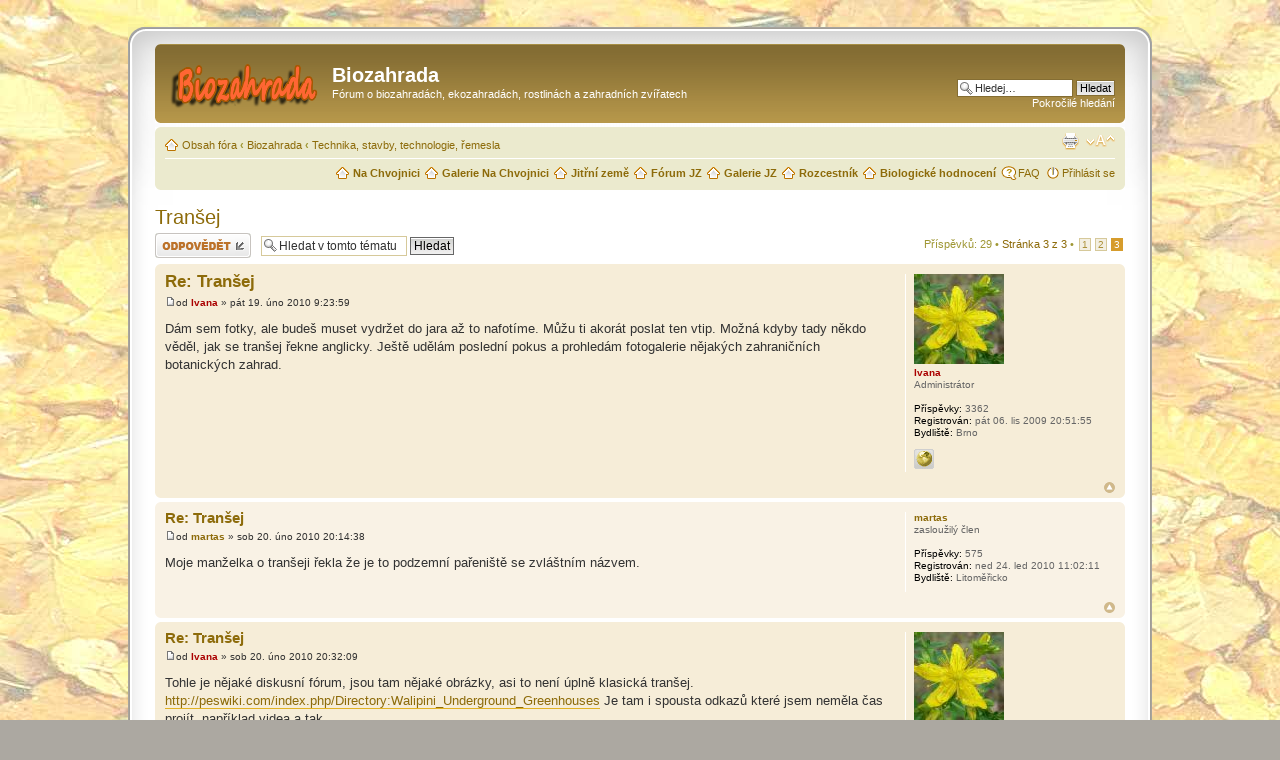

--- FILE ---
content_type: text/html; charset=UTF-8
request_url: http://diskuse.nachvojnici.cz/viewtopic.php?f=90&t=253&p=6098&sid=828a6adf2cfdc8efd79f3129deaba781
body_size: 9784
content:
<!DOCTYPE html PUBLIC "-//W3C//DTD XHTML 1.0 Strict//EN" "http://www.w3.org/TR/xhtml1/DTD/xhtml1-strict.dtd">
<html xmlns="http://www.w3.org/1999/xhtml" dir="ltr" lang="cs-cz" xml:lang="cs-cz">
<head>

<meta http-equiv="content-type" content="text/html; charset=UTF-8" />
<meta http-equiv="content-style-type" content="text/css" />
<meta http-equiv="content-language" content="cs-cz" />
<meta http-equiv="imagetoolbar" content="no" />
<meta name="resource-type" content="document" />
<meta name="distribution" content="global" />
<meta name="keywords" content="fórum, biozahrada, ekozahrada, výměna, semen, sazenic, rostlin, zkušeností" />
<meta name="description" content="Diskusní fórum Biozahrada - výměna semen, sazenic a zkušeností, léčivé a jedlé rostliny, o zahradách bez chemie" />

<title>Biozahrada &bull; Tranšej : Technika, stavby, technologie, řemesla - 3</title>

<link rel="alternate" type="application/atom+xml" title="Atom - Biozahrada" href="http://diskuse.nachvojnici.cz/feed.php" /><link rel="alternate" type="application/atom+xml" title="Atom - aktuality" href="http://diskuse.nachvojnici.cz/feed.php?mode=news" /><link rel="alternate" type="application/atom+xml" title="Atom - nová témata" href="http://diskuse.nachvojnici.cz/feed.php?mode=topics" /><link rel="alternate" type="application/atom+xml" title="Atom - aktivní témata" href="http://diskuse.nachvojnici.cz/feed.php?mode=topics_active" /><link rel="alternate" type="application/atom+xml" title="Atom - Fórum - Technika, stavby, technologie, řemesla" href="http://diskuse.nachvojnici.cz/feed.php?f=90" /><link rel="alternate" type="application/atom+xml" title="Atom - Téma - Tranšej" href="http://diskuse.nachvojnici.cz/feed.php?f=90&amp;t=253" />

<!--
	phpBB style name: prosilver Special Edition
	Based on style:   prosilver (this is the default phpBB3 style)
	Original author:  Tom Beddard ( http://www.subblue.com/ )
	Modified by:      phpBB Styles Team     
-->

<script type="text/javascript">
// <![CDATA[
	var jump_page = 'Napište číslo stránky, na kterou chcete přejít:';
	var on_page = '3';
	var per_page = '10';
	var base_url = './viewtopic.php?f=90&amp;t=253&amp;sid=6024d830b44180a775d2d68ce56e982f';
	var style_cookie = 'phpBBstyle';
	var style_cookie_settings = '; path=/; domain=diskuse.nachvojnici.cz';
	var onload_functions = new Array();
	var onunload_functions = new Array();

	

	/**
	* Find a member
	*/
	function find_username(url)
	{
		popup(url, 760, 570, '_usersearch');
		return false;
	}

	/**
	* New function for handling multiple calls to window.onload and window.unload by pentapenguin
	*/
	window.onload = function()
	{
		for (var i = 0; i < onload_functions.length; i++)
		{
			eval(onload_functions[i]);
		}
	};

	window.onunload = function()
	{
		for (var i = 0; i < onunload_functions.length; i++)
		{
			eval(onunload_functions[i]);
		}
	};

// ]]>
</script>
<script type="text/javascript" src="http://diskuse.nachvojnici.cz/styles/prosilver/template/styleswitcher.js"></script>
<script type="text/javascript" src="http://diskuse.nachvojnici.cz/styles/prosilver/template/forum_fn.js"></script>
<script type="text/javascript" src="./highslide/highslide-full.js"></script>
<link href="./highslide/highslide.css" rel="stylesheet" type="text/css" />
<script type="text/javascript">
// <![CDATA[
hs.graphicsDir = './highslide/graphics/';
hs.align = 'center';
hs.transitions = ['expand', 'crossfade'];
hs.outlineType = 'rounded-white';
hs.fadeInOut = true;
//hs.dimmingOpacity = 0.75;

// Add the controlbar
hs.addSlideshow({
	//slideshowGroup: 'group1',
	interval: 5000,
	repeat: false,
	useControls: true,
	fixedControls: 'fit',
	overlayOptions: {
		opacity: 0.75,
		position: 'bottom center',
		hideOnMouseOut: true
	}
});
// ]]>
</script>

<link href="http://diskuse.nachvojnici.cz/styles/prosilver_se/theme/print.css" rel="stylesheet" type="text/css" media="print" title="printonly" />
<link href="./style.php?id=7&amp;lang=cs&amp;sid=6024d830b44180a775d2d68ce56e982f" rel="stylesheet" type="text/css" media="screen, projection" />

<link href="http://diskuse.nachvojnici.cz/styles/prosilver_se/theme/normal.css" rel="stylesheet" type="text/css" title="A" />
<link href="http://diskuse.nachvojnici.cz/styles/prosilver_se/theme/medium.css" rel="alternate stylesheet" type="text/css" title="A+" />
<link href="http://diskuse.nachvojnici.cz/styles/prosilver_se/theme/large.css" rel="alternate stylesheet" type="text/css" title="A++" />



</head>

<body id="phpbb" class="section-viewtopic ltr">

<div id="wrap">
    <div class="border-left">
    <div class="border-right">
    <div class="border-top">
    <div class="border-top-left">
    <div class="border-top-right">
        <div class="inside" style="direction: ltr;">
        	<a id="top" name="top" accesskey="t"></a>
        	<div id="page-header">
        		<div class="headerbar">
        			<div class="inner"><span class="corners-top"><span></span></span>
        
        			<div id="site-description">
        				<a href="./index.php?sid=6024d830b44180a775d2d68ce56e982f" title="Obsah fóra" id="logo"><img src="http://diskuse.nachvojnici.cz/styles/prosilver_se/imageset/logo_biozahrada.png" width="149" height="52" alt="" title="" /></a>
        				<h1>Biozahrada</h1>
        				<p>Fórum o biozahradách, ekozahradách, rostlinách a zahradních zvířatech</p>
        				<p class="skiplink"><a href="#start_here">Přejít na obsah</a></p>
        			</div>
        
        		
        			<div id="search-box">
        				<form action="./search.php?sid=6024d830b44180a775d2d68ce56e982f" method="get" id="search">
        				<fieldset>
        					<input name="keywords" id="keywords" type="text" maxlength="128" title="Hledat klíčová slova" class="inputbox search" value="Hledej…" onclick="if(this.value=='Hledej…')this.value='';" onblur="if(this.value=='')this.value='Hledej…';" /> 
        					<input class="button2" value="Hledat" type="submit" /><br />
        					<a href="./search.php?sid=6024d830b44180a775d2d68ce56e982f" title="Zobrazit možnosti rozšířeného hledání">Pokročilé hledání</a> <input type="hidden" name="sid" value="6024d830b44180a775d2d68ce56e982f" />

        				</fieldset>
        				</form>
        			</div>
        		
        
        			<span class="corners-bottom"><span></span></span></div>
        		</div>
        
        		<div class="navbar">
        			<div class="inner"><span class="corners-top"><span></span></span>
        
        			<ul class="linklist navlinks">
        				<li class="icon-home"><a href="./index.php?sid=6024d830b44180a775d2d68ce56e982f" accesskey="h">Obsah fóra</a>  <strong>&#8249;</strong> <a href="./viewforum.php?f=11&amp;sid=6024d830b44180a775d2d68ce56e982f">Biozahrada</a> <strong>&#8249;</strong> <a href="./viewforum.php?f=90&amp;sid=6024d830b44180a775d2d68ce56e982f">Technika, stavby, technologie, řemesla</a></li>
        
        				<li class="rightside"><a href="#" onclick="fontsizeup(); return false;" onkeypress="return fontsizeup(event);" class="fontsize" title="Změnit velikost textu">Změnit velikost textu</a></li>
        
        				<li class="rightside"><a href="./viewtopic.php?f=90&amp;t=253&amp;start=20&amp;&amp;view=print&amp;sid=6024d830b44180a775d2d68ce56e982f" title="Verze pro tisk" accesskey="p" class="print">Verze pro tisk</a></li>
        			</ul>
        
        			
        
        			<ul class="linklist rightside">
        				<li class="icon-faq"><a href="./faq.php?sid=6024d830b44180a775d2d68ce56e982f" title="Často kladené otázky">FAQ</a></li>
        				
							<li class="icon-logout"><a href="./ucp.php?mode=login&amp;sid=6024d830b44180a775d2d68ce56e982f" title="Přihlásit se" accesskey="x">Přihlásit se</a></li>
        				
        			</ul>
			<ul class="linklist rightside">
				<li class="icon-home"><a href="http://www.nachvojnici.cz/"><strong>Na Chvojnici</strong></a></li>
				<li class="icon-home"><a href="http://galerie.nachvojnici.cz/"><strong>Galerie Na Chvojnici</strong></a></li>
				<li class="icon-home"><a href="http://www.jitrnizeme.cz/"><strong>Jitřní země</strong></a></li>
				<li class="icon-home"><a href="http://forum.jitrnizeme.cz/"><strong>Fórum JZ</strong></a></li>
				<li class="icon-home"><a href="http://galerie.jitrnizeme.cz/"><strong>Galerie JZ</strong></a></li>
				<li class="icon-home"><a href="http://rozcestnik.jitrnizeme.cz/"><strong>Rozcestník</strong></a></li>
				<li class="icon-home"><a href="http://www.paukertova.cz/"><strong>Biologické hodnocení</strong></a></li>
			</ul>
        
        			<span class="corners-bottom"><span></span></span></div>
        		</div>
        
        	</div>
        
        	<a name="start_here"></a>
        	<div id="page-body">
        		
				
<h2><a href="./viewtopic.php?f=90&amp;t=253&amp;start=20&amp;sid=6024d830b44180a775d2d68ce56e982f">Tranšej</a></h2>
<!-- NOTE: remove the style="display: none" when you want to have the forum description on the topic body --><div style="display: none !important;">Stroje, nástroje, stavby velké, malé, vodní, přírodní...<br /></div>

<div class="topic-actions">

	<div class="buttons">
	
		<div class="reply-icon"><a href="./posting.php?mode=reply&amp;f=90&amp;t=253&amp;sid=6024d830b44180a775d2d68ce56e982f" title="Odeslat odpověď"><span></span>Odeslat odpověď</a></div>
	
	</div>

	
		<div class="search-box">
			<form method="get" id="topic-search" action="./search.php?sid=6024d830b44180a775d2d68ce56e982f">
			<fieldset>
				<input class="inputbox search tiny"  type="text" name="keywords" id="search_keywords" size="20" value="Hledat v&nbsp;tomto tématu" onclick="if(this.value=='Hledat v&nbsp;tomto tématu')this.value='';" onblur="if(this.value=='')this.value='Hledat v&nbsp;tomto tématu';" />
				<input class="button2" type="submit" value="Hledat" />
				<input type="hidden" name="t" value="253" />
<input type="hidden" name="sf" value="msgonly" />
<input type="hidden" name="sid" value="6024d830b44180a775d2d68ce56e982f" />

			</fieldset>
			</form>
		</div>
	
		<div class="pagination">
			Příspěvků: 29
			 &bull; <a href="#" onclick="jumpto(); return false;" title="Klikněte pro přechod na stránku…">Stránka <strong>3</strong> z <strong>3</strong></a> &bull; <span><a href="./viewtopic.php?f=90&amp;t=253&amp;sid=6024d830b44180a775d2d68ce56e982f">1</a><span class="page-sep">, </span><a href="./viewtopic.php?f=90&amp;t=253&amp;sid=6024d830b44180a775d2d68ce56e982f&amp;start=10">2</a><span class="page-sep">, </span><strong>3</strong></span>
		</div>
	

</div>
<div class="clear"></div>


	<div id="p1652" class="post bg2">
		<div class="inner"><span class="corners-top"><span></span></span>

		<div class="postbody">
			

			<h3 class="first"><a href="#p1652">Re: Tranšej</a></h3>
			<p class="author"><a href="./viewtopic.php?p=1652&amp;sid=6024d830b44180a775d2d68ce56e982f#p1652"><img src="http://diskuse.nachvojnici.cz/styles/prosilver_se/imageset/icon_post_target.gif" width="11" height="9" alt="Příspěvek" title="Příspěvek" /></a>od <strong><a href="./memberlist.php?mode=viewprofile&amp;u=53&amp;sid=6024d830b44180a775d2d68ce56e982f" style="color: #AA0000;" class="username-coloured">Ivana</a></strong> &raquo; pát 19. úno 2010 9:23:59 </p>

			

			<div class="content">Dám sem fotky, ale budeš muset vydržet do jara až to nafotíme. Můžu ti akorát poslat ten vtip. Možná kdyby tady někdo věděl, jak se tranšej řekne anglicky. Ještě udělám poslední pokus a prohledám fotogalerie nějakých zahraničních botanických zahrad.</div>

			

		</div>

		
			<dl class="postprofile" id="profile1652">
			<dt>
				<a href="./memberlist.php?mode=viewprofile&amp;u=53&amp;sid=6024d830b44180a775d2d68ce56e982f"><img src="./download/file.php?avatar=53_1263756197.jpg" width="90" height="90" alt="Uživatelský avatar" /></a><br />
				<a href="./memberlist.php?mode=viewprofile&amp;u=53&amp;sid=6024d830b44180a775d2d68ce56e982f" style="color: #AA0000;" class="username-coloured">Ivana</a>
			</dt>

			<dd>Administrátor</dd>

		<dd>&nbsp;</dd>

		<dd><strong>Příspěvky:</strong> 3362</dd><dd><strong>Registrován:</strong> pát 06. lis 2009 20:51:55</dd><dd><strong>Bydliště:</strong> Brno</dd>
			<dd>
				<ul class="profile-icons">
					<li class="web-icon"><a href="http://www.paukertova.cz" title="Zobrazit autorovy stránky: http://www.paukertova.cz"><span>WWW</span></a></li>
				</ul>
			</dd>
		

		</dl>
	

		<div class="back2top"><a href="#wrap" class="top" title="Nahoru">Nahoru</a></div>

		<span class="corners-bottom"><span></span></span></div>
	</div>

	<hr class="divider" />

	<div id="p1699" class="post bg1">
		<div class="inner"><span class="corners-top"><span></span></span>

		<div class="postbody">
			

			<h3 ><a href="#p1699">Re: Tranšej</a></h3>
			<p class="author"><a href="./viewtopic.php?p=1699&amp;sid=6024d830b44180a775d2d68ce56e982f#p1699"><img src="http://diskuse.nachvojnici.cz/styles/prosilver_se/imageset/icon_post_target.gif" width="11" height="9" alt="Příspěvek" title="Příspěvek" /></a>od <strong><a href="./memberlist.php?mode=viewprofile&amp;u=107&amp;sid=6024d830b44180a775d2d68ce56e982f">martas</a></strong> &raquo; sob 20. úno 2010 20:14:38 </p>

			

			<div class="content">Moje manželka o tranšeji řekla že je to podzemní pařeniště se zvláštním názvem.</div>

			

		</div>

		
			<dl class="postprofile" id="profile1699">
			<dt>
				<a href="./memberlist.php?mode=viewprofile&amp;u=107&amp;sid=6024d830b44180a775d2d68ce56e982f">martas</a>
			</dt>

			<dd>zasloužilý člen</dd>

		<dd>&nbsp;</dd>

		<dd><strong>Příspěvky:</strong> 575</dd><dd><strong>Registrován:</strong> ned 24. led 2010 11:02:11</dd><dd><strong>Bydliště:</strong> Litoměřicko</dd>

		</dl>
	

		<div class="back2top"><a href="#wrap" class="top" title="Nahoru">Nahoru</a></div>

		<span class="corners-bottom"><span></span></span></div>
	</div>

	<hr class="divider" />

	<div id="p1704" class="post bg2">
		<div class="inner"><span class="corners-top"><span></span></span>

		<div class="postbody">
			

			<h3 ><a href="#p1704">Re: Tranšej</a></h3>
			<p class="author"><a href="./viewtopic.php?p=1704&amp;sid=6024d830b44180a775d2d68ce56e982f#p1704"><img src="http://diskuse.nachvojnici.cz/styles/prosilver_se/imageset/icon_post_target.gif" width="11" height="9" alt="Příspěvek" title="Příspěvek" /></a>od <strong><a href="./memberlist.php?mode=viewprofile&amp;u=53&amp;sid=6024d830b44180a775d2d68ce56e982f" style="color: #AA0000;" class="username-coloured">Ivana</a></strong> &raquo; sob 20. úno 2010 20:32:09 </p>

			

			<div class="content">Tohle je nějaké diskusní fórum, jsou tam nějaké obrázky, asi to není úplně klasická tranšej.  <a href="http://peswiki.com/index.php/Directory:Walipini_Underground_Greenhouses" class="postlink">http://peswiki.com/index.php/Directory:Walipini_Underground_Greenhouses</a> Je tam i spousta odkazů které jsem neměla čas projít, například videa a tak.</div>

			

		</div>

		
			<dl class="postprofile" id="profile1704">
			<dt>
				<a href="./memberlist.php?mode=viewprofile&amp;u=53&amp;sid=6024d830b44180a775d2d68ce56e982f"><img src="./download/file.php?avatar=53_1263756197.jpg" width="90" height="90" alt="Uživatelský avatar" /></a><br />
				<a href="./memberlist.php?mode=viewprofile&amp;u=53&amp;sid=6024d830b44180a775d2d68ce56e982f" style="color: #AA0000;" class="username-coloured">Ivana</a>
			</dt>

			<dd>Administrátor</dd>

		<dd>&nbsp;</dd>

		<dd><strong>Příspěvky:</strong> 3362</dd><dd><strong>Registrován:</strong> pát 06. lis 2009 20:51:55</dd><dd><strong>Bydliště:</strong> Brno</dd>
			<dd>
				<ul class="profile-icons">
					<li class="web-icon"><a href="http://www.paukertova.cz" title="Zobrazit autorovy stránky: http://www.paukertova.cz"><span>WWW</span></a></li>
				</ul>
			</dd>
		

		</dl>
	

		<div class="back2top"><a href="#wrap" class="top" title="Nahoru">Nahoru</a></div>

		<span class="corners-bottom"><span></span></span></div>
	</div>

	<hr class="divider" />

	<div id="p1735" class="post bg1">
		<div class="inner"><span class="corners-top"><span></span></span>

		<div class="postbody">
			

			<h3 ><a href="#p1735">Re: Tranšej</a></h3>
			<p class="author"><a href="./viewtopic.php?p=1735&amp;sid=6024d830b44180a775d2d68ce56e982f#p1735"><img src="http://diskuse.nachvojnici.cz/styles/prosilver_se/imageset/icon_post_target.gif" width="11" height="9" alt="Příspěvek" title="Příspěvek" /></a>od <strong><a href="./memberlist.php?mode=viewprofile&amp;u=53&amp;sid=6024d830b44180a775d2d68ce56e982f" style="color: #AA0000;" class="username-coloured">Ivana</a></strong> &raquo; ned 21. úno 2010 20:22:31 </p>

			

			<div class="content">Diskuse o tranšejích (a sklenících) na <a href="http://www.citrusy.cz/forum/viewtopic.php?f=5&amp;t=1419&amp;st=0&amp;sk=t&amp;sd=a&amp;sid=f8156374504f182a0f37509f3c698c83&amp;start=45" class="postlink">citrusy.cz</a><br /><a href="http://www.citrusy.unas.cz/data1/data/transejosklenik.htm" class="postlink">Tranšejoskleník</a><br /><a href="http://www.ceskatelevize.cz/ivysilani/207522162310028-dobra-rada-nad-zlato/obsah/98346-transej-pro-rostliny/" class="postlink">Video na ČT</a> (tranšej v pozadí)</div>

			

		</div>

		
			<dl class="postprofile" id="profile1735">
			<dt>
				<a href="./memberlist.php?mode=viewprofile&amp;u=53&amp;sid=6024d830b44180a775d2d68ce56e982f"><img src="./download/file.php?avatar=53_1263756197.jpg" width="90" height="90" alt="Uživatelský avatar" /></a><br />
				<a href="./memberlist.php?mode=viewprofile&amp;u=53&amp;sid=6024d830b44180a775d2d68ce56e982f" style="color: #AA0000;" class="username-coloured">Ivana</a>
			</dt>

			<dd>Administrátor</dd>

		<dd>&nbsp;</dd>

		<dd><strong>Příspěvky:</strong> 3362</dd><dd><strong>Registrován:</strong> pát 06. lis 2009 20:51:55</dd><dd><strong>Bydliště:</strong> Brno</dd>
			<dd>
				<ul class="profile-icons">
					<li class="web-icon"><a href="http://www.paukertova.cz" title="Zobrazit autorovy stránky: http://www.paukertova.cz"><span>WWW</span></a></li>
				</ul>
			</dd>
		

		</dl>
	

		<div class="back2top"><a href="#wrap" class="top" title="Nahoru">Nahoru</a></div>

		<span class="corners-bottom"><span></span></span></div>
	</div>

	<hr class="divider" />

	<div id="p1803" class="post bg2">
		<div class="inner"><span class="corners-top"><span></span></span>

		<div class="postbody">
			

			<h3 ><a href="#p1803">Re: Tranšej</a></h3>
			<p class="author"><a href="./viewtopic.php?p=1803&amp;sid=6024d830b44180a775d2d68ce56e982f#p1803"><img src="http://diskuse.nachvojnici.cz/styles/prosilver_se/imageset/icon_post_target.gif" width="11" height="9" alt="Příspěvek" title="Příspěvek" /></a>od <strong><a href="./memberlist.php?mode=viewprofile&amp;u=53&amp;sid=6024d830b44180a775d2d68ce56e982f" style="color: #AA0000;" class="username-coloured">Ivana</a></strong> &raquo; úte 23. úno 2010 10:39:26 </p>

			

			<div class="content"><a href="http://www.jitrnizeme.cz/view.php?nazevclanku=pestovani-citrusu-v-transeji&amp;cisloclanku=2010020024" class="postlink">Pěstování citrusů v tranšeji</a></div>

			

		</div>

		
			<dl class="postprofile" id="profile1803">
			<dt>
				<a href="./memberlist.php?mode=viewprofile&amp;u=53&amp;sid=6024d830b44180a775d2d68ce56e982f"><img src="./download/file.php?avatar=53_1263756197.jpg" width="90" height="90" alt="Uživatelský avatar" /></a><br />
				<a href="./memberlist.php?mode=viewprofile&amp;u=53&amp;sid=6024d830b44180a775d2d68ce56e982f" style="color: #AA0000;" class="username-coloured">Ivana</a>
			</dt>

			<dd>Administrátor</dd>

		<dd>&nbsp;</dd>

		<dd><strong>Příspěvky:</strong> 3362</dd><dd><strong>Registrován:</strong> pát 06. lis 2009 20:51:55</dd><dd><strong>Bydliště:</strong> Brno</dd>
			<dd>
				<ul class="profile-icons">
					<li class="web-icon"><a href="http://www.paukertova.cz" title="Zobrazit autorovy stránky: http://www.paukertova.cz"><span>WWW</span></a></li>
				</ul>
			</dd>
		

		</dl>
	

		<div class="back2top"><a href="#wrap" class="top" title="Nahoru">Nahoru</a></div>

		<span class="corners-bottom"><span></span></span></div>
	</div>

	<hr class="divider" />

	<div id="p3456" class="post bg1">
		<div class="inner"><span class="corners-top"><span></span></span>

		<div class="postbody">
			

			<h3 ><a href="#p3456">Re: Tranšej</a></h3>
			<p class="author"><a href="./viewtopic.php?p=3456&amp;sid=6024d830b44180a775d2d68ce56e982f#p3456"><img src="http://diskuse.nachvojnici.cz/styles/prosilver_se/imageset/icon_post_target.gif" width="11" height="9" alt="Příspěvek" title="Příspěvek" /></a>od <strong><a href="./memberlist.php?mode=viewprofile&amp;u=209&amp;sid=6024d830b44180a775d2d68ce56e982f">jiří</a></strong> &raquo; pon 24. kvě 2010 13:58:33 </p>

			

			<div class="content"><blockquote><div><cite>Olgoj Chorchoj píše:</cite>martas: Tak to se mi hned ulevilo. Eternitové desky, což je azbest s cementem, to je ideální stavební materiál do biozahrady. Zasklení a tepelnou izolaci máš také z nějakého odpadu?</div></blockquote><br /><br />Nevím, nevím určitě, ale asbest jako takový je označován  rakovinotvorný. Že by se to hodilo do biozahrádky ????????</div>

			

		</div>

		
			<dl class="postprofile" id="profile3456">
			<dt>
				<a href="./memberlist.php?mode=viewprofile&amp;u=209&amp;sid=6024d830b44180a775d2d68ce56e982f">jiří</a>
			</dt>

			<dd>začátečník</dd>

		<dd>&nbsp;</dd>

		<dd><strong>Příspěvky:</strong> 16</dd><dd><strong>Registrován:</strong> sob 22. kvě 2010 11:09:13</dd>

		</dl>
	

		<div class="back2top"><a href="#wrap" class="top" title="Nahoru">Nahoru</a></div>

		<span class="corners-bottom"><span></span></span></div>
	</div>

	<hr class="divider" />

	<div id="p5865" class="post bg2">
		<div class="inner"><span class="corners-top"><span></span></span>

		<div class="postbody">
			

			<h3 ><a href="#p5865">Re: Tranšej</a></h3>
			<p class="author"><a href="./viewtopic.php?p=5865&amp;sid=6024d830b44180a775d2d68ce56e982f#p5865"><img src="http://diskuse.nachvojnici.cz/styles/prosilver_se/imageset/icon_post_target.gif" width="11" height="9" alt="Příspěvek" title="Příspěvek" /></a>od <strong><a href="./memberlist.php?mode=viewprofile&amp;u=351&amp;sid=6024d830b44180a775d2d68ce56e982f">tropic</a></strong> &raquo; úte 15. úno 2011 18:01:29 </p>

			

			<div class="content">Na internetových stránkách <!-- w --><a class="postlink" href="http://www.tropichukvaldy.cz">www.tropichukvaldy.cz</a><!-- w --> mám článek o tranšeji u kterého je fotka , tranšej je 2 m hluboká.</div>

			

		</div>

		
			<dl class="postprofile" id="profile5865">
			<dt>
				<a href="./memberlist.php?mode=viewprofile&amp;u=351&amp;sid=6024d830b44180a775d2d68ce56e982f">tropic</a>
			</dt>

			<dd>nový člen</dd>

		<dd>&nbsp;</dd>

		<dd><strong>Příspěvky:</strong> 1</dd><dd><strong>Registrován:</strong> úte 15. úno 2011 0:13:50</dd>

		</dl>
	

		<div class="back2top"><a href="#wrap" class="top" title="Nahoru">Nahoru</a></div>

		<span class="corners-bottom"><span></span></span></div>
	</div>

	<hr class="divider" />

	<div id="p6097" class="post bg1">
		<div class="inner"><span class="corners-top"><span></span></span>

		<div class="postbody">
			

			<h3 ><a href="#p6097">Re: Tranšej</a></h3>
			<p class="author"><a href="./viewtopic.php?p=6097&amp;sid=6024d830b44180a775d2d68ce56e982f#p6097"><img src="http://diskuse.nachvojnici.cz/styles/prosilver_se/imageset/icon_post_target.gif" width="11" height="9" alt="Příspěvek" title="Příspěvek" /></a>od <strong><a href="./memberlist.php?mode=viewprofile&amp;u=53&amp;sid=6024d830b44180a775d2d68ce56e982f" style="color: #AA0000;" class="username-coloured">Ivana</a></strong> &raquo; pon 07. bře 2011 9:09:26 </p>

			

			<div class="content"><span style="font-weight: bold">Tranšeje MZLU v Brně v zimním provozu:</span><br /><div class="inline-attachment">
		<dl class="thumbnail">
			<dd class="highslide-gallery"><a href="./download/file.php?id=791&amp;sid=6024d830b44180a775d2d68ce56e982f&amp;mode=view/tr1.jpg" class="highslide" onclick="return hs.expand(this, { slideshowGroup: '6097' })"><img src="./download/file.php?id=791&amp;t=1&amp;sid=6024d830b44180a775d2d68ce56e982f" alt="tr1.jpg" title="tr1.jpg (91.71 KiB) Zobrazeno 27071 krát" /></a><div class="highslide-caption">tr1.jpg (91.71 KiB) Zobrazeno 27071 krát</div></dd>
			<dd> Informační tabule</dd>
		</dl>
		</div><br /><div class="inline-attachment">
		<dl class="thumbnail">
			<dd class="highslide-gallery"><a href="./download/file.php?id=792&amp;sid=6024d830b44180a775d2d68ce56e982f&amp;mode=view/tr2.jpg" class="highslide" onclick="return hs.expand(this, { slideshowGroup: '6097' })"><img src="./download/file.php?id=792&amp;t=1&amp;sid=6024d830b44180a775d2d68ce56e982f" alt="tr2.jpg" title="tr2.jpg (166.49 KiB) Zobrazeno 27071 krát" /></a><div class="highslide-caption">tr2.jpg (166.49 KiB) Zobrazeno 27071 krát</div></dd>
			<dd> Horní strana tranšeje s částí zídky nad úrovní terénu, pohled ze severu k jihu</dd>
		</dl>
		</div><br /><div class="inline-attachment">
		<dl class="thumbnail">
			<dd class="highslide-gallery"><a href="./download/file.php?id=793&amp;sid=6024d830b44180a775d2d68ce56e982f&amp;mode=view/tr3.jpg" class="highslide" onclick="return hs.expand(this, { slideshowGroup: '6097' })"><img src="./download/file.php?id=793&amp;t=1&amp;sid=6024d830b44180a775d2d68ce56e982f" alt="tr3.jpg" title="tr3.jpg (98 KiB) Zobrazeno 27071 krát" /></a><div class="highslide-caption">tr3.jpg (98 KiB) Zobrazeno 27071 krát</div></dd>
			<dd> Tranšej zdola, z pohledu od jihu k severu</dd>
		</dl>
		</div><br /><div class="inline-attachment">
		<dl class="thumbnail">
			<dd class="highslide-gallery"><a href="./download/file.php?id=794&amp;sid=6024d830b44180a775d2d68ce56e982f&amp;mode=view/tr4a.JPG" class="highslide" onclick="return hs.expand(this, { slideshowGroup: '6097' })"><img src="./download/file.php?id=794&amp;t=1&amp;sid=6024d830b44180a775d2d68ce56e982f" alt="tr4a.JPG" title="tr4a.JPG (75.63 KiB) Zobrazeno 27071 krát" /></a><div class="highslide-caption">tr4a.JPG (75.63 KiB) Zobrazeno 27071 krát</div></dd>
			<dd> Náčrtek vnitřního uspořádání</dd>
		</dl>
		</div><br /><div class="inline-attachment">
		<dl class="thumbnail">
			<dd class="highslide-gallery"><a href="./download/file.php?id=795&amp;sid=6024d830b44180a775d2d68ce56e982f&amp;mode=view/tr5.jpg" class="highslide" onclick="return hs.expand(this, { slideshowGroup: '6097' })"><img src="./download/file.php?id=795&amp;t=1&amp;sid=6024d830b44180a775d2d68ce56e982f" alt="tr5.jpg" title="tr5.jpg (132.46 KiB) Zobrazeno 27071 krát" /></a><div class="highslide-caption">tr5.jpg (132.46 KiB) Zobrazeno 27071 krát</div></dd>
			<dd> Horní roh tranšeje</dd>
		</dl>
		</div><br /><div class="inline-attachment">
		<dl class="thumbnail">
			<dd class="highslide-gallery"><a href="./download/file.php?id=796&amp;sid=6024d830b44180a775d2d68ce56e982f&amp;mode=view/tr6.jpg" class="highslide" onclick="return hs.expand(this, { slideshowGroup: '6097' })"><img src="./download/file.php?id=796&amp;t=1&amp;sid=6024d830b44180a775d2d68ce56e982f" alt="tr6.jpg" title="tr6.jpg (129.59 KiB) Zobrazeno 27071 krát" /></a><div class="highslide-caption">tr6.jpg (129.59 KiB) Zobrazeno 27071 krát</div></dd>
			<dd> Horní roh tranšeje ještě jednou</dd>
		</dl>
		</div><br /><div class="inline-attachment">
		<dl class="thumbnail">
			<dd class="highslide-gallery"><a href="./download/file.php?id=801&amp;sid=6024d830b44180a775d2d68ce56e982f&amp;mode=view/tr11.jpg" class="highslide" onclick="return hs.expand(this, { slideshowGroup: '6097' })"><img src="./download/file.php?id=801&amp;t=1&amp;sid=6024d830b44180a775d2d68ce56e982f" alt="tr11.jpg" title="tr11.jpg (114.58 KiB) Zobrazeno 27071 krát" /></a><div class="highslide-caption">tr11.jpg (114.58 KiB) Zobrazeno 27071 krát</div></dd>
			<dd> Když je to moc vysoké...</dd>
		</dl>
		</div></div>

			

		</div>

		
			<dl class="postprofile" id="profile6097">
			<dt>
				<a href="./memberlist.php?mode=viewprofile&amp;u=53&amp;sid=6024d830b44180a775d2d68ce56e982f"><img src="./download/file.php?avatar=53_1263756197.jpg" width="90" height="90" alt="Uživatelský avatar" /></a><br />
				<a href="./memberlist.php?mode=viewprofile&amp;u=53&amp;sid=6024d830b44180a775d2d68ce56e982f" style="color: #AA0000;" class="username-coloured">Ivana</a>
			</dt>

			<dd>Administrátor</dd>

		<dd>&nbsp;</dd>

		<dd><strong>Příspěvky:</strong> 3362</dd><dd><strong>Registrován:</strong> pát 06. lis 2009 20:51:55</dd><dd><strong>Bydliště:</strong> Brno</dd>
			<dd>
				<ul class="profile-icons">
					<li class="web-icon"><a href="http://www.paukertova.cz" title="Zobrazit autorovy stránky: http://www.paukertova.cz"><span>WWW</span></a></li>
				</ul>
			</dd>
		

		</dl>
	

		<div class="back2top"><a href="#wrap" class="top" title="Nahoru">Nahoru</a></div>

		<span class="corners-bottom"><span></span></span></div>
	</div>

	<hr class="divider" />

	<div id="p6098" class="post bg2">
		<div class="inner"><span class="corners-top"><span></span></span>

		<div class="postbody">
			

			<h3 ><a href="#p6098">Re: Tranšej</a></h3>
			<p class="author"><a href="./viewtopic.php?p=6098&amp;sid=6024d830b44180a775d2d68ce56e982f#p6098"><img src="http://diskuse.nachvojnici.cz/styles/prosilver_se/imageset/icon_post_target.gif" width="11" height="9" alt="Příspěvek" title="Příspěvek" /></a>od <strong><a href="./memberlist.php?mode=viewprofile&amp;u=53&amp;sid=6024d830b44180a775d2d68ce56e982f" style="color: #AA0000;" class="username-coloured">Ivana</a></strong> &raquo; pon 07. bře 2011 9:13:35 </p>

			

			<div class="content"><span style="font-weight: bold">Nákuky škvírama dovnitř:</span><br /><div class="inline-attachment">
		<dl class="thumbnail">
			<dd class="highslide-gallery"><a href="./download/file.php?id=797&amp;sid=6024d830b44180a775d2d68ce56e982f&amp;mode=view/tr7.jpg" class="highslide" onclick="return hs.expand(this, { slideshowGroup: '6098' })"><img src="./download/file.php?id=797&amp;t=1&amp;sid=6024d830b44180a775d2d68ce56e982f" alt="tr7.jpg" title="tr7.jpg (139.44 KiB) Zobrazeno 27071 krát" /></a><div class="highslide-caption">tr7.jpg (139.44 KiB) Zobrazeno 27071 krát</div></dd>
			<dd> Zimní kryt a rostliny</dd>
		</dl>
		</div><br /><div class="inline-attachment">
		<dl class="thumbnail">
			<dd class="highslide-gallery"><a href="./download/file.php?id=798&amp;sid=6024d830b44180a775d2d68ce56e982f&amp;mode=view/tr8.jpg" class="highslide" onclick="return hs.expand(this, { slideshowGroup: '6098' })"><img src="./download/file.php?id=798&amp;t=1&amp;sid=6024d830b44180a775d2d68ce56e982f" alt="tr8.jpg" title="tr8.jpg (195.21 KiB) Zobrazeno 27071 krát" /></a><div class="highslide-caption">tr8.jpg (195.21 KiB) Zobrazeno 27071 krát</div></dd>
			<dd> Pohled z horní strany, dolejší zídka zapuštěná por terénem</dd>
		</dl>
		</div><br /><div class="inline-attachment">
		<dl class="thumbnail">
			<dd class="highslide-gallery"><a href="./download/file.php?id=799&amp;sid=6024d830b44180a775d2d68ce56e982f&amp;mode=view/tr9.jpg" class="highslide" onclick="return hs.expand(this, { slideshowGroup: '6098' })"><img src="./download/file.php?id=799&amp;t=1&amp;sid=6024d830b44180a775d2d68ce56e982f" alt="tr9.jpg" title="tr9.jpg (149.06 KiB) Zobrazeno 27071 krát" /></a><div class="highslide-caption">tr9.jpg (149.06 KiB) Zobrazeno 27071 krát</div></dd>
			<dd> Pohled na horní, vyšší zídku</dd>
		</dl>
		</div><br /><div class="inline-attachment">
		<dl class="thumbnail">
			<dd class="highslide-gallery"><a href="./download/file.php?id=800&amp;sid=6024d830b44180a775d2d68ce56e982f&amp;mode=view/tr10.jpg" class="highslide" onclick="return hs.expand(this, { slideshowGroup: '6098' })"><img src="./download/file.php?id=800&amp;t=1&amp;sid=6024d830b44180a775d2d68ce56e982f" alt="tr10.jpg" title="tr10.jpg (216.93 KiB) Zobrazeno 27071 krát" /></a><div class="highslide-caption">tr10.jpg (216.93 KiB) Zobrazeno 27071 krát</div></dd>
			<dd> Nejlepší pohled který se dá škvírou získat</dd>
		</dl>
		</div></div>

			

		</div>

		
			<dl class="postprofile" id="profile6098">
			<dt>
				<a href="./memberlist.php?mode=viewprofile&amp;u=53&amp;sid=6024d830b44180a775d2d68ce56e982f"><img src="./download/file.php?avatar=53_1263756197.jpg" width="90" height="90" alt="Uživatelský avatar" /></a><br />
				<a href="./memberlist.php?mode=viewprofile&amp;u=53&amp;sid=6024d830b44180a775d2d68ce56e982f" style="color: #AA0000;" class="username-coloured">Ivana</a>
			</dt>

			<dd>Administrátor</dd>

		<dd>&nbsp;</dd>

		<dd><strong>Příspěvky:</strong> 3362</dd><dd><strong>Registrován:</strong> pát 06. lis 2009 20:51:55</dd><dd><strong>Bydliště:</strong> Brno</dd>
			<dd>
				<ul class="profile-icons">
					<li class="web-icon"><a href="http://www.paukertova.cz" title="Zobrazit autorovy stránky: http://www.paukertova.cz"><span>WWW</span></a></li>
				</ul>
			</dd>
		

		</dl>
	

		<div class="back2top"><a href="#wrap" class="top" title="Nahoru">Nahoru</a></div>

		<span class="corners-bottom"><span></span></span></div>
	</div>

	<hr class="divider" />

	<form id="viewtopic" method="post" action="./viewtopic.php?f=90&amp;t=253&amp;start=20&amp;sid=6024d830b44180a775d2d68ce56e982f">

	<fieldset class="display-options" style="margin-top: 0; ">
		<a href="./viewtopic.php?f=90&amp;t=253&amp;sid=6024d830b44180a775d2d68ce56e982f&amp;start=10" class="left-box left">Předchozí</a>
		<label>Zobrazit příspěvky za předchozí: <select name="st" id="st"><option value="0" selected="selected">Všechny příspěvky</option><option value="1">1 den</option><option value="7">7 dní</option><option value="14">2 týdny</option><option value="30">1 měsíc</option><option value="90">3 měsíce</option><option value="180">6 měsíců</option><option value="365">1 rok</option></select></label>
		<label>Seřadit podle <select name="sk" id="sk"><option value="a">Autor</option><option value="t" selected="selected">Čas odeslání</option><option value="s">Předmět</option></select></label> <label><select name="sd" id="sd"><option value="a" selected="selected">Vzestupně</option><option value="d">Sestupně</option></select> <input type="submit" name="sort" value="Přejít" class="button2" /></label>
		
	</fieldset>

	</form>
	<hr />


<div class="topic-actions">
	<div class="buttons">
	
		<div class="reply-icon"><a href="./posting.php?mode=reply&amp;f=90&amp;t=253&amp;sid=6024d830b44180a775d2d68ce56e982f" title="Odeslat odpověď"><span></span>Odeslat odpověď</a></div>
	
	</div>

	
		<div class="pagination">
			Příspěvků: 29
			 &bull; <a href="#" onclick="jumpto(); return false;" title="Klikněte pro přechod na stránku…">Stránka <strong>3</strong> z <strong>3</strong></a> &bull; <span><a href="./viewtopic.php?f=90&amp;t=253&amp;sid=6024d830b44180a775d2d68ce56e982f">1</a><span class="page-sep">, </span><a href="./viewtopic.php?f=90&amp;t=253&amp;sid=6024d830b44180a775d2d68ce56e982f&amp;start=10">2</a><span class="page-sep">, </span><strong>3</strong></span>
		</div>
	
</div>


	<p></p><p><a href="./viewforum.php?f=90&amp;sid=6024d830b44180a775d2d68ce56e982f" class="left-box left" accesskey="r">Zpět na Technika, stavby, technologie, řemesla</a></p>

	<form method="post" id="jumpbox" action="./viewforum.php?sid=6024d830b44180a775d2d68ce56e982f" onsubmit="if(this.f.value == -1){return false;}">

	
		<fieldset class="jumpbox">
	
			<label for="f" accesskey="j">Přejít na:</label>
			<select name="f" id="f" onchange="if(this.options[this.selectedIndex].value != -1){ document.forms['jumpbox'].submit() }">
			
				<option value="-1">Vyberte fórum</option>
			<option value="-1">------------------</option>
				<option value="128">&nbsp; &nbsp;Důležité upozornění</option>
			
				<option value="10">O fóru Biozahrada</option>
			
				<option value="34">&nbsp; &nbsp;Kancelář</option>
			
				<option value="4">&nbsp; &nbsp;&nbsp; &nbsp;O nás a o fóru Biozahrada</option>
			
				<option value="77">&nbsp; &nbsp;&nbsp; &nbsp;&nbsp; &nbsp;Netiketa</option>
			
				<option value="119">&nbsp; &nbsp;&nbsp; &nbsp;Pro nové a neregistrované členy</option>
			
				<option value="82">&nbsp; &nbsp;&nbsp; &nbsp;Návody k funkcím fóra - jak na to</option>
			
				<option value="81">&nbsp; &nbsp;&nbsp; &nbsp;Hlášení problémů</option>
			
				<option value="101">&nbsp; &nbsp;&nbsp; &nbsp;Archiv kanceláře</option>
			
				<option value="133">&nbsp; &nbsp;&nbsp; &nbsp;&nbsp; &nbsp;Petice proti zákazu semen</option>
			
				<option value="9">Výměna</option>
			
				<option value="1">&nbsp; &nbsp;Výměna rostlin, sazenic a semen</option>
			
				<option value="104">&nbsp; &nbsp;&nbsp; &nbsp;Archiv výměn rostlin</option>
			
				<option value="122">&nbsp; &nbsp;&nbsp; &nbsp;&nbsp; &nbsp;Sraz a výměny na srazu květen 2011</option>
			
				<option value="129">&nbsp; &nbsp;&nbsp; &nbsp;&nbsp; &nbsp;Výměnný sraz 2012</option>
			
				<option value="131">&nbsp; &nbsp;&nbsp; &nbsp;&nbsp; &nbsp;Výměnný sraz 2013</option>
			
				<option value="86">&nbsp; &nbsp;Výměna zvířat</option>
			
				<option value="123">&nbsp; &nbsp;&nbsp; &nbsp;Archiv výměn zvířat</option>
			
				<option value="11">Biozahrada</option>
			
				<option value="12">&nbsp; &nbsp;Rostliny</option>
			
				<option value="29">&nbsp; &nbsp;&nbsp; &nbsp;Tradiční zelenina</option>
			
				<option value="28">&nbsp; &nbsp;&nbsp; &nbsp;Netradiční zelenina a koření</option>
			
				<option value="36">&nbsp; &nbsp;&nbsp; &nbsp;Tradiční ovoce</option>
			
				<option value="37">&nbsp; &nbsp;&nbsp; &nbsp;Netradiční ovoce</option>
			
				<option value="30">&nbsp; &nbsp;&nbsp; &nbsp;Jedlé rostliny</option>
			
				<option value="43">&nbsp; &nbsp;&nbsp; &nbsp;Obilniny</option>
			
				<option value="38">&nbsp; &nbsp;&nbsp; &nbsp;Léčivé rostliny</option>
			
				<option value="76">&nbsp; &nbsp;&nbsp; &nbsp;Užitkové rostliny</option>
			
				<option value="69">&nbsp; &nbsp;&nbsp; &nbsp;Odrůdy hodné doporučení</option>
			
				<option value="79">&nbsp; &nbsp;&nbsp; &nbsp;Invazní a expanzní rostliny</option>
			
				<option value="117">&nbsp; &nbsp;&nbsp; &nbsp;Obsahové látky v rostlinách</option>
			
				<option value="126">&nbsp; &nbsp;&nbsp; &nbsp;Rostliny a jejich funkce</option>
			
				<option value="105">&nbsp; &nbsp;Pěstování rostlin</option>
			
				<option value="48">&nbsp; &nbsp;&nbsp; &nbsp;Semenaření</option>
			
				<option value="8">&nbsp; &nbsp;&nbsp; &nbsp;Množení rostlin</option>
			
				<option value="22">&nbsp; &nbsp;&nbsp; &nbsp;Choroby rostlin</option>
			
				<option value="33">&nbsp; &nbsp;&nbsp; &nbsp;Ochrana rostlin proti breberkám</option>
			
				<option value="42">&nbsp; &nbsp;&nbsp; &nbsp;Kombinace rostlin</option>
			
				<option value="74">&nbsp; &nbsp;&nbsp; &nbsp;Výnosy a sklizeň</option>
			
				<option value="73">&nbsp; &nbsp;&nbsp; &nbsp;Husarské kousky</option>
			
				<option value="99">&nbsp; &nbsp;&nbsp; &nbsp;Přírodě podobné biotopy a společenstva</option>
			
				<option value="103">&nbsp; &nbsp;&nbsp; &nbsp;Způsoby pěstování</option>
			
				<option value="110">&nbsp; &nbsp;&nbsp; &nbsp;Biouhel, terra preta</option>
			
				<option value="120">&nbsp; &nbsp;&nbsp; &nbsp;Počasí</option>
			
				<option value="92">&nbsp; &nbsp;Zvířata</option>
			
				<option value="14">&nbsp; &nbsp;&nbsp; &nbsp;Opylovači</option>
			
				<option value="15">&nbsp; &nbsp;&nbsp; &nbsp;Nezvaní hosté - jak regulovat hryzce, plže...</option>
			
				<option value="18">&nbsp; &nbsp;&nbsp; &nbsp;Vítaní hosté</option>
			
				<option value="25">&nbsp; &nbsp;&nbsp; &nbsp;Chov zvířat</option>
			
				<option value="50">&nbsp; &nbsp;Houby</option>
			
				<option value="51">&nbsp; &nbsp;&nbsp; &nbsp;Copak to tu vyrostlo?</option>
			
				<option value="93">&nbsp; &nbsp;Biozahrada obecné</option>
			
				<option value="6">&nbsp; &nbsp;&nbsp; &nbsp;Otázky, žádosti o radu</option>
			
				<option value="21">&nbsp; &nbsp;&nbsp; &nbsp;Kde sehnat....</option>
			
				<option value="19">&nbsp; &nbsp;&nbsp; &nbsp;Kompost</option>
			
				<option value="23">&nbsp; &nbsp;&nbsp; &nbsp;Trávník a louka</option>
			
				<option value="39">&nbsp; &nbsp;&nbsp; &nbsp;Dřevo, lesy, živé ploty, vrby</option>
			
				<option value="46">&nbsp; &nbsp;&nbsp; &nbsp;Sklepy a krechty</option>
			
				<option value="47">&nbsp; &nbsp;&nbsp; &nbsp;Rybníky</option>
			
				<option value="49">&nbsp; &nbsp;&nbsp; &nbsp;Permakultura</option>
			
				<option value="58">&nbsp; &nbsp;&nbsp; &nbsp;Zákony a biozahrada</option>
			
				<option value="70">&nbsp; &nbsp;&nbsp; &nbsp;Přírodní podmínky na pozemku</option>
			
				<option value="40">&nbsp; &nbsp;&nbsp; &nbsp;Knihy</option>
			
				<option value="59">&nbsp; &nbsp;&nbsp; &nbsp;Videa, filmy, TV pořady</option>
			
				<option value="80">&nbsp; &nbsp;&nbsp; &nbsp;Biozahrada, vydělávání peněz, podnikání</option>
			
				<option value="90" selected="selected">&nbsp; &nbsp;Technika, stavby, technologie, řemesla</option>
			
				<option value="107">&nbsp; &nbsp;&nbsp; &nbsp;Barvení přírodními barvivy</option>
			
				<option value="64">&nbsp; &nbsp;&nbsp; &nbsp;Řemesla a staré technologie</option>
			
				<option value="66">&nbsp; &nbsp;&nbsp; &nbsp;Nástroje - výroba, údržba a opravy</option>
			
				<option value="116">&nbsp; &nbsp;Souhrnné zkušenosti členů fóra</option>
			
				<option value="111">Určování rostlin, hub a živočichů, poznávačky</option>
			
				<option value="112">&nbsp; &nbsp;Určování rostlin, hub a živočichů</option>
			
				<option value="113">&nbsp; &nbsp;&nbsp; &nbsp;Určování rostlin podle fotografie na fóru Biozahrada</option>
			
				<option value="114">&nbsp; &nbsp;&nbsp; &nbsp;Určování hub a živočichů</option>
			
				<option value="115">&nbsp; &nbsp;&nbsp; &nbsp;Poznávačky rostlin</option>
			
				<option value="95">Klub</option>
			
				<option value="20">&nbsp; &nbsp;Klub biozahrada</option>
			
				<option value="5">&nbsp; &nbsp;&nbsp; &nbsp;Představte ostatním svou zahradu</option>
			
				<option value="24">&nbsp; &nbsp;&nbsp; &nbsp;Zajímavé akce a projekty</option>
			
				<option value="45">&nbsp; &nbsp;&nbsp; &nbsp;Burza přebytků</option>
			
				<option value="75">&nbsp; &nbsp;&nbsp; &nbsp;Hledám pozemek, sousedy....</option>
			
				<option value="84">&nbsp; &nbsp;&nbsp; &nbsp;Doporučeníhodní farmáři</option>
			
				<option value="108">&nbsp; &nbsp;&nbsp; &nbsp;Archiv klubu</option>
			
				<option value="26">&nbsp; &nbsp;Recepty z biozahrady, domácnost</option>
			
				<option value="27">&nbsp; &nbsp;&nbsp; &nbsp;Recepty z planých a netradičních rostlin - podle druhu rostliny</option>
			
				<option value="121">&nbsp; &nbsp;&nbsp; &nbsp;Recepty z planých a netradičních rostlin - podle typu jídla</option>
			
				<option value="35">&nbsp; &nbsp;&nbsp; &nbsp;Kuchařské recepty z klasických surovin</option>
			
				<option value="44">&nbsp; &nbsp;&nbsp; &nbsp;Konzervace sklizně</option>
			
				<option value="60">&nbsp; &nbsp;&nbsp; &nbsp;Technologie zpracování úrody</option>
			
				<option value="61">&nbsp; &nbsp;&nbsp; &nbsp;Domácí výroba potravin</option>
			
				<option value="71">&nbsp; &nbsp;&nbsp; &nbsp;Recepty pro domácnost</option>
			
				<option value="109">&nbsp; &nbsp;&nbsp; &nbsp;Domácí výroba alkoholu</option>
			
				<option value="118">&nbsp; &nbsp;&nbsp; &nbsp;Recepty na léčivé přípravky</option>
			
				<option value="68">&nbsp; &nbsp;Pokec</option>
			
				<option value="102">&nbsp; &nbsp;&nbsp; &nbsp;Blbinky a ptákoviny</option>
			
				<option value="106">&nbsp; &nbsp;&nbsp; &nbsp;Archiv pokecu</option>
			
				<option value="62">&nbsp; &nbsp;&nbsp; &nbsp;Názory, úvahy, eseje</option>
			
				<option value="57">&nbsp; &nbsp;&nbsp; &nbsp;&nbsp; &nbsp;Proč říkám ANO BIOZAHRADĚ, NE CHEMII</option>
			
				<option value="63">&nbsp; &nbsp;&nbsp; &nbsp;&nbsp; &nbsp;Člověk a příroda</option>
			
				<option value="132">&nbsp; &nbsp;Jak to NEdělat</option>
			
				<option value="96">Za plotem</option>
			
				<option value="97">&nbsp; &nbsp;Co zůstalo za plotem</option>
			
				<option value="85">&nbsp; &nbsp;&nbsp; &nbsp;ČOV</option>
			
				<option value="67">&nbsp; &nbsp;&nbsp; &nbsp;Polemiky</option>
			
			</select>
			<input type="submit" value="Přejít" class="button2" />
		</fieldset>
	</form>


	<h3>Kdo je online</h3>
	<p>Uživatelé procházející toto fórum: Žádní registrovaní uživatelé a 1 návštěvník</p>
</div>
    
                <div id="page-footer">
                
                	<div class="navbar">
                		<div class="inner"><span class="corners-top"><span></span></span>
                
                		<ul class="linklist">
                			<li class="icon-home"><a href="./index.php?sid=6024d830b44180a775d2d68ce56e982f" accesskey="h">Obsah fóra</a></li>
                				
                            <li class="rightside"><a href="./memberlist.php?mode=leaders&amp;sid=6024d830b44180a775d2d68ce56e982f">Tým</a> &bull; <a href="./ucp.php?mode=delete_cookies&amp;sid=6024d830b44180a775d2d68ce56e982f">Smazat všechny cookies z fóra</a> &bull; Všechny časy jsou v&nbsp;UTC + 1 hodina [ Letní čas ]</li>
                		</ul>
		
		<ul class="linklist">
			<li class="leftside"><a href="http://diskuse.nachvojnici.cz/map.php?news" title="News" class="gym"><img src="http://diskuse.nachvojnici.cz/gym_sitemaps/images/html_news.gif" alt="News"/>&nbsp;News</a></li><li class="leftside"><a href="http://diskuse.nachvojnici.cz/map.php" title="Site map" class="gym"><img src="http://diskuse.nachvojnici.cz/gym_sitemaps/images/maps-icon.gif" alt="Site map"/>&nbsp;Site map</a></li><li class="leftside"><a href="http://diskuse.nachvojnici.cz/sitemap.php" title="SitemapIndex" class="gym"><img src="http://diskuse.nachvojnici.cz/gym_sitemaps/images/sitemap-icon.gif" alt="SitemapIndex"/>&nbsp;SitemapIndex</a></li><li class="leftside"><a href="http://diskuse.nachvojnici.cz/gymrss.php?news&amp;digest" title="RSS Feed" class="gym"><img src="http://diskuse.nachvojnici.cz/gym_sitemaps/images/feed-icon.png" alt="RSS Feed"/>&nbsp;RSS Feed</a></li><li class="leftside"><a href="http://diskuse.nachvojnici.cz/gymrss.php?channels&amp;news&amp;digest" title="Channel list" class="gym"><img src="http://diskuse.nachvojnici.cz/gym_sitemaps/images/feed-icon.png" alt="Channel list"/>&nbsp;Channel list</a></li>
		</ul>
		
 <table width="100%" cellspacing="1" cellpadding="1" border="0">
  <tr>
    <td style="width: 180px; text-align: center;">
<!--      <img src="http://www.meteopress.cz/pictures/pp_cr_0den.png" alt="P�edpov�� pro �R nyn�" style="margin: 3px; width: 50px; height: 68px; border-width: 0px;"/>
      <img src="http://www.meteopress.cz/pictures/pp_cr_1den.png" alt="P�edpov�� pro �R z�tra" style="margin: 3px; width: 50px; height: 68px; border-width: 0px;"/>
      <img src="http://www.meteopress.cz/pictures/pp_cr_2den.png" alt="P�edpov�� pro �R poz�t��" style="margin: 3px; width: 50px; height: 68px; border-width: 0px;"/><br />
	  <img src="http://www.meteopress.cz/pictures/pp_cr_3den.png" alt="P�edpov�� pro �R 3. den" style="margin: 3px; width: 50px; height: 68px; border-width: 0px;"/>
	  <img src="http://www.meteopress.cz/pictures/pp_cr_4den.png" alt="P�edpov�� pro �R 4. den" style="margin: 3px; width: 50px; height: 68px; border-width: 0px;"/>
	  <img src="http://www.meteopress.cz/pictures/pp_cr_5den.png" alt="P�edpov�� pro �R 5. den" style="margin: 3px; width: 50px; height: 68px; border-width: 0px;"/> -->
    </td>
    <td>
	<div class="copyright">Powered by <a href="http://www.phpbb.com/">phpBB</a> &copy; 2000, 2002, 2005, 2007 phpBB Group
		<br />Český překlad – <a href="http://www.phpbb.cz/">phpBB.cz</a><br /><a href="http://www.phpbb-seo.com/" title="Search Engine Optimization"><img src="http://diskuse.nachvojnici.cz/images/phpbb-seo.png" alt="phpBB SEO"/></a>
		<br><a href="http://www.toplist.cz/stat/1128640" target="_blank" rel="nofollow"><img src="http://toplist.cz/count.asp?id=1128640&logo=btn&start=19738" border="0" alt="TOPlist" width="80" height="15"/></a><br>
		
	</div>
	</td>
	<td style="width: 180px; text-align: right;">
<!--		<img alt="Sp�len� ml�n na Chvojnici, Kralice nad Oslavou - aktu�ln� po�as�" title="Sp�len� ml�n na Chvojnici, Kralice nad Oslavou - aktu�ln� po�as�" name="refresh1" src="http://meteo.nachvojnici.cz/meteostanice/banner.php" style="margin: 6px; width: 150px; height: 150px; border-width: 0px;"/>
		<script type="text/javascript">
			var t1=60;image1="http://meteo.nachvojnici.cz/meteostanice/banner.php";function Start1(){tmp=new Date();tmp="?"+tmp.getTime();document.images["refresh1"].src=image1+tmp;setTimeout("Start1()",t1*1000);}Start1();
		</script> -->
	</td>
  </tr>
</table>  	
               
                		<span class="corners-bottom"><span></span></span></div>
                	</div>
                </div>
            </div>
        <div class="border-bottom"><span><span></span></span></div>
    </div></div></div></div></div>
</div>
	

<div>
	<a id="bottom" name="bottom" accesskey="z"></a>
	<img src="./cron.php?cron_type=tidy_search&amp;sid=6024d830b44180a775d2d68ce56e982f" width="1" height="1" alt="cron" />
</div>

</body>
</html>